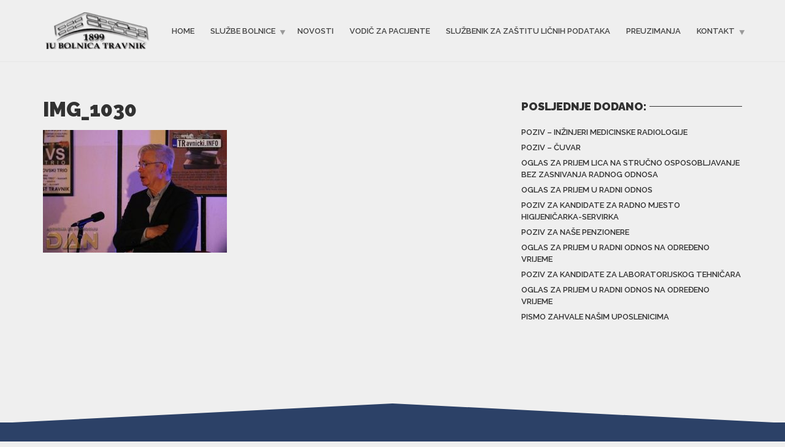

--- FILE ---
content_type: text/html; charset=UTF-8
request_url: https://www.bolnicatravnik.ba/foto-dr-mirsad-granov-od-sinoc-zvanicno-neizljecivi-travnicanin/img_1030/
body_size: 45152
content:
<!doctype html>
<html class="no-js" lang="en-US">
<head>
<meta charset="UTF-8">

<!-- META SETTINGS  -->
<meta name="apple-mobile-web-app-capable" content="yes">
<meta name="viewport" content="width=device-width, initial-scale=1.0, maximum-scale=1.0, user-scalable=no">
<meta name="HandheldFriendly" content="true">
<meta name="apple-touch-fullscreen" content="yes">
<meta name='robots' content='index, follow, max-image-preview:large, max-snippet:-1, max-video-preview:-1' />

	<!-- This site is optimized with the Yoast SEO plugin v26.7 - https://yoast.com/wordpress/plugins/seo/ -->
	<title>IMG_1030 - JU Bolnica Travnik</title>
	<link rel="canonical" href="https://www.bolnicatravnik.ba/foto-dr-mirsad-granov-od-sinoc-zvanicno-neizljecivi-travnicanin/img_1030/" />
	<meta property="og:locale" content="en_US" />
	<meta property="og:type" content="article" />
	<meta property="og:title" content="IMG_1030 - JU Bolnica Travnik" />
	<meta property="og:url" content="https://www.bolnicatravnik.ba/foto-dr-mirsad-granov-od-sinoc-zvanicno-neizljecivi-travnicanin/img_1030/" />
	<meta property="og:site_name" content="JU Bolnica Travnik" />
	<meta property="og:image" content="https://www.bolnicatravnik.ba/foto-dr-mirsad-granov-od-sinoc-zvanicno-neizljecivi-travnicanin/img_1030" />
	<meta property="og:image:width" content="800" />
	<meta property="og:image:height" content="533" />
	<meta property="og:image:type" content="image/jpeg" />
	<meta name="twitter:card" content="summary_large_image" />
	<script type="application/ld+json" class="yoast-schema-graph">{"@context":"https://schema.org","@graph":[{"@type":"WebPage","@id":"https://www.bolnicatravnik.ba/foto-dr-mirsad-granov-od-sinoc-zvanicno-neizljecivi-travnicanin/img_1030/","url":"https://www.bolnicatravnik.ba/foto-dr-mirsad-granov-od-sinoc-zvanicno-neizljecivi-travnicanin/img_1030/","name":"IMG_1030 - JU Bolnica Travnik","isPartOf":{"@id":"https://www.bolnicatravnik.ba/#website"},"primaryImageOfPage":{"@id":"https://www.bolnicatravnik.ba/foto-dr-mirsad-granov-od-sinoc-zvanicno-neizljecivi-travnicanin/img_1030/#primaryimage"},"image":{"@id":"https://www.bolnicatravnik.ba/foto-dr-mirsad-granov-od-sinoc-zvanicno-neizljecivi-travnicanin/img_1030/#primaryimage"},"thumbnailUrl":"https://www.bolnicatravnik.ba/wp-content/uploads/2017/06/IMG_1030.jpg","datePublished":"2017-06-26T22:34:22+00:00","breadcrumb":{"@id":"https://www.bolnicatravnik.ba/foto-dr-mirsad-granov-od-sinoc-zvanicno-neizljecivi-travnicanin/img_1030/#breadcrumb"},"inLanguage":"en-US","potentialAction":[{"@type":"ReadAction","target":["https://www.bolnicatravnik.ba/foto-dr-mirsad-granov-od-sinoc-zvanicno-neizljecivi-travnicanin/img_1030/"]}]},{"@type":"ImageObject","inLanguage":"en-US","@id":"https://www.bolnicatravnik.ba/foto-dr-mirsad-granov-od-sinoc-zvanicno-neizljecivi-travnicanin/img_1030/#primaryimage","url":"https://www.bolnicatravnik.ba/wp-content/uploads/2017/06/IMG_1030.jpg","contentUrl":"https://www.bolnicatravnik.ba/wp-content/uploads/2017/06/IMG_1030.jpg","width":800,"height":533},{"@type":"BreadcrumbList","@id":"https://www.bolnicatravnik.ba/foto-dr-mirsad-granov-od-sinoc-zvanicno-neizljecivi-travnicanin/img_1030/#breadcrumb","itemListElement":[{"@type":"ListItem","position":1,"name":"Home","item":"https://www.bolnicatravnik.ba/"},{"@type":"ListItem","position":2,"name":"FOTO: dr. Mirsad Granov od sinoć i zvanično &#8220;Neizlječivi Travničanin&#8221;","item":"https://www.bolnicatravnik.ba/foto-dr-mirsad-granov-od-sinoc-zvanicno-neizljecivi-travnicanin/"},{"@type":"ListItem","position":3,"name":"IMG_1030"}]},{"@type":"WebSite","@id":"https://www.bolnicatravnik.ba/#website","url":"https://www.bolnicatravnik.ba/","name":"JU Bolnica Travnik","description":"Javna ustanova Bolnica Travnik","potentialAction":[{"@type":"SearchAction","target":{"@type":"EntryPoint","urlTemplate":"https://www.bolnicatravnik.ba/?s={search_term_string}"},"query-input":{"@type":"PropertyValueSpecification","valueRequired":true,"valueName":"search_term_string"}}],"inLanguage":"en-US"}]}</script>
	<!-- / Yoast SEO plugin. -->


<link rel='dns-prefetch' href='//fonts.googleapis.com' />
<link rel="alternate" type="application/rss+xml" title="JU Bolnica Travnik &raquo; Feed" href="https://www.bolnicatravnik.ba/feed/" />
<link rel="alternate" type="application/rss+xml" title="JU Bolnica Travnik &raquo; Comments Feed" href="https://www.bolnicatravnik.ba/comments/feed/" />
<link rel="alternate" title="oEmbed (JSON)" type="application/json+oembed" href="https://www.bolnicatravnik.ba/wp-json/oembed/1.0/embed?url=https%3A%2F%2Fwww.bolnicatravnik.ba%2Ffoto-dr-mirsad-granov-od-sinoc-zvanicno-neizljecivi-travnicanin%2Fimg_1030%2F" />
<link rel="alternate" title="oEmbed (XML)" type="text/xml+oembed" href="https://www.bolnicatravnik.ba/wp-json/oembed/1.0/embed?url=https%3A%2F%2Fwww.bolnicatravnik.ba%2Ffoto-dr-mirsad-granov-od-sinoc-zvanicno-neizljecivi-travnicanin%2Fimg_1030%2F&#038;format=xml" />
<style id='wp-img-auto-sizes-contain-inline-css' type='text/css'>
img:is([sizes=auto i],[sizes^="auto," i]){contain-intrinsic-size:3000px 1500px}
/*# sourceURL=wp-img-auto-sizes-contain-inline-css */
</style>
<link rel='stylesheet' id='hugeit-lightbox-css-css' href='https://www.bolnicatravnik.ba/wp-content/plugins/lightbox/css/frontend/lightbox.css?ver=6.9' type='text/css' media='all' />
<link rel='stylesheet' id='dashicons-css' href='https://www.bolnicatravnik.ba/wp-includes/css/dashicons.min.css?ver=6.9' type='text/css' media='all' />
<link rel='stylesheet' id='post-views-counter-frontend-css' href='https://www.bolnicatravnik.ba/wp-content/plugins/post-views-counter/css/frontend.css?ver=1.7.0' type='text/css' media='all' />
<style id='wp-emoji-styles-inline-css' type='text/css'>

	img.wp-smiley, img.emoji {
		display: inline !important;
		border: none !important;
		box-shadow: none !important;
		height: 1em !important;
		width: 1em !important;
		margin: 0 0.07em !important;
		vertical-align: -0.1em !important;
		background: none !important;
		padding: 0 !important;
	}
/*# sourceURL=wp-emoji-styles-inline-css */
</style>
<link rel='stylesheet' id='wp-block-library-css' href='https://www.bolnicatravnik.ba/wp-includes/css/dist/block-library/style.min.css?ver=6.9' type='text/css' media='all' />
<style id='global-styles-inline-css' type='text/css'>
:root{--wp--preset--aspect-ratio--square: 1;--wp--preset--aspect-ratio--4-3: 4/3;--wp--preset--aspect-ratio--3-4: 3/4;--wp--preset--aspect-ratio--3-2: 3/2;--wp--preset--aspect-ratio--2-3: 2/3;--wp--preset--aspect-ratio--16-9: 16/9;--wp--preset--aspect-ratio--9-16: 9/16;--wp--preset--color--black: #000000;--wp--preset--color--cyan-bluish-gray: #abb8c3;--wp--preset--color--white: #ffffff;--wp--preset--color--pale-pink: #f78da7;--wp--preset--color--vivid-red: #cf2e2e;--wp--preset--color--luminous-vivid-orange: #ff6900;--wp--preset--color--luminous-vivid-amber: #fcb900;--wp--preset--color--light-green-cyan: #7bdcb5;--wp--preset--color--vivid-green-cyan: #00d084;--wp--preset--color--pale-cyan-blue: #8ed1fc;--wp--preset--color--vivid-cyan-blue: #0693e3;--wp--preset--color--vivid-purple: #9b51e0;--wp--preset--gradient--vivid-cyan-blue-to-vivid-purple: linear-gradient(135deg,rgb(6,147,227) 0%,rgb(155,81,224) 100%);--wp--preset--gradient--light-green-cyan-to-vivid-green-cyan: linear-gradient(135deg,rgb(122,220,180) 0%,rgb(0,208,130) 100%);--wp--preset--gradient--luminous-vivid-amber-to-luminous-vivid-orange: linear-gradient(135deg,rgb(252,185,0) 0%,rgb(255,105,0) 100%);--wp--preset--gradient--luminous-vivid-orange-to-vivid-red: linear-gradient(135deg,rgb(255,105,0) 0%,rgb(207,46,46) 100%);--wp--preset--gradient--very-light-gray-to-cyan-bluish-gray: linear-gradient(135deg,rgb(238,238,238) 0%,rgb(169,184,195) 100%);--wp--preset--gradient--cool-to-warm-spectrum: linear-gradient(135deg,rgb(74,234,220) 0%,rgb(151,120,209) 20%,rgb(207,42,186) 40%,rgb(238,44,130) 60%,rgb(251,105,98) 80%,rgb(254,248,76) 100%);--wp--preset--gradient--blush-light-purple: linear-gradient(135deg,rgb(255,206,236) 0%,rgb(152,150,240) 100%);--wp--preset--gradient--blush-bordeaux: linear-gradient(135deg,rgb(254,205,165) 0%,rgb(254,45,45) 50%,rgb(107,0,62) 100%);--wp--preset--gradient--luminous-dusk: linear-gradient(135deg,rgb(255,203,112) 0%,rgb(199,81,192) 50%,rgb(65,88,208) 100%);--wp--preset--gradient--pale-ocean: linear-gradient(135deg,rgb(255,245,203) 0%,rgb(182,227,212) 50%,rgb(51,167,181) 100%);--wp--preset--gradient--electric-grass: linear-gradient(135deg,rgb(202,248,128) 0%,rgb(113,206,126) 100%);--wp--preset--gradient--midnight: linear-gradient(135deg,rgb(2,3,129) 0%,rgb(40,116,252) 100%);--wp--preset--font-size--small: 13px;--wp--preset--font-size--medium: 20px;--wp--preset--font-size--large: 36px;--wp--preset--font-size--x-large: 42px;--wp--preset--spacing--20: 0.44rem;--wp--preset--spacing--30: 0.67rem;--wp--preset--spacing--40: 1rem;--wp--preset--spacing--50: 1.5rem;--wp--preset--spacing--60: 2.25rem;--wp--preset--spacing--70: 3.38rem;--wp--preset--spacing--80: 5.06rem;--wp--preset--shadow--natural: 6px 6px 9px rgba(0, 0, 0, 0.2);--wp--preset--shadow--deep: 12px 12px 50px rgba(0, 0, 0, 0.4);--wp--preset--shadow--sharp: 6px 6px 0px rgba(0, 0, 0, 0.2);--wp--preset--shadow--outlined: 6px 6px 0px -3px rgb(255, 255, 255), 6px 6px rgb(0, 0, 0);--wp--preset--shadow--crisp: 6px 6px 0px rgb(0, 0, 0);}:where(.is-layout-flex){gap: 0.5em;}:where(.is-layout-grid){gap: 0.5em;}body .is-layout-flex{display: flex;}.is-layout-flex{flex-wrap: wrap;align-items: center;}.is-layout-flex > :is(*, div){margin: 0;}body .is-layout-grid{display: grid;}.is-layout-grid > :is(*, div){margin: 0;}:where(.wp-block-columns.is-layout-flex){gap: 2em;}:where(.wp-block-columns.is-layout-grid){gap: 2em;}:where(.wp-block-post-template.is-layout-flex){gap: 1.25em;}:where(.wp-block-post-template.is-layout-grid){gap: 1.25em;}.has-black-color{color: var(--wp--preset--color--black) !important;}.has-cyan-bluish-gray-color{color: var(--wp--preset--color--cyan-bluish-gray) !important;}.has-white-color{color: var(--wp--preset--color--white) !important;}.has-pale-pink-color{color: var(--wp--preset--color--pale-pink) !important;}.has-vivid-red-color{color: var(--wp--preset--color--vivid-red) !important;}.has-luminous-vivid-orange-color{color: var(--wp--preset--color--luminous-vivid-orange) !important;}.has-luminous-vivid-amber-color{color: var(--wp--preset--color--luminous-vivid-amber) !important;}.has-light-green-cyan-color{color: var(--wp--preset--color--light-green-cyan) !important;}.has-vivid-green-cyan-color{color: var(--wp--preset--color--vivid-green-cyan) !important;}.has-pale-cyan-blue-color{color: var(--wp--preset--color--pale-cyan-blue) !important;}.has-vivid-cyan-blue-color{color: var(--wp--preset--color--vivid-cyan-blue) !important;}.has-vivid-purple-color{color: var(--wp--preset--color--vivid-purple) !important;}.has-black-background-color{background-color: var(--wp--preset--color--black) !important;}.has-cyan-bluish-gray-background-color{background-color: var(--wp--preset--color--cyan-bluish-gray) !important;}.has-white-background-color{background-color: var(--wp--preset--color--white) !important;}.has-pale-pink-background-color{background-color: var(--wp--preset--color--pale-pink) !important;}.has-vivid-red-background-color{background-color: var(--wp--preset--color--vivid-red) !important;}.has-luminous-vivid-orange-background-color{background-color: var(--wp--preset--color--luminous-vivid-orange) !important;}.has-luminous-vivid-amber-background-color{background-color: var(--wp--preset--color--luminous-vivid-amber) !important;}.has-light-green-cyan-background-color{background-color: var(--wp--preset--color--light-green-cyan) !important;}.has-vivid-green-cyan-background-color{background-color: var(--wp--preset--color--vivid-green-cyan) !important;}.has-pale-cyan-blue-background-color{background-color: var(--wp--preset--color--pale-cyan-blue) !important;}.has-vivid-cyan-blue-background-color{background-color: var(--wp--preset--color--vivid-cyan-blue) !important;}.has-vivid-purple-background-color{background-color: var(--wp--preset--color--vivid-purple) !important;}.has-black-border-color{border-color: var(--wp--preset--color--black) !important;}.has-cyan-bluish-gray-border-color{border-color: var(--wp--preset--color--cyan-bluish-gray) !important;}.has-white-border-color{border-color: var(--wp--preset--color--white) !important;}.has-pale-pink-border-color{border-color: var(--wp--preset--color--pale-pink) !important;}.has-vivid-red-border-color{border-color: var(--wp--preset--color--vivid-red) !important;}.has-luminous-vivid-orange-border-color{border-color: var(--wp--preset--color--luminous-vivid-orange) !important;}.has-luminous-vivid-amber-border-color{border-color: var(--wp--preset--color--luminous-vivid-amber) !important;}.has-light-green-cyan-border-color{border-color: var(--wp--preset--color--light-green-cyan) !important;}.has-vivid-green-cyan-border-color{border-color: var(--wp--preset--color--vivid-green-cyan) !important;}.has-pale-cyan-blue-border-color{border-color: var(--wp--preset--color--pale-cyan-blue) !important;}.has-vivid-cyan-blue-border-color{border-color: var(--wp--preset--color--vivid-cyan-blue) !important;}.has-vivid-purple-border-color{border-color: var(--wp--preset--color--vivid-purple) !important;}.has-vivid-cyan-blue-to-vivid-purple-gradient-background{background: var(--wp--preset--gradient--vivid-cyan-blue-to-vivid-purple) !important;}.has-light-green-cyan-to-vivid-green-cyan-gradient-background{background: var(--wp--preset--gradient--light-green-cyan-to-vivid-green-cyan) !important;}.has-luminous-vivid-amber-to-luminous-vivid-orange-gradient-background{background: var(--wp--preset--gradient--luminous-vivid-amber-to-luminous-vivid-orange) !important;}.has-luminous-vivid-orange-to-vivid-red-gradient-background{background: var(--wp--preset--gradient--luminous-vivid-orange-to-vivid-red) !important;}.has-very-light-gray-to-cyan-bluish-gray-gradient-background{background: var(--wp--preset--gradient--very-light-gray-to-cyan-bluish-gray) !important;}.has-cool-to-warm-spectrum-gradient-background{background: var(--wp--preset--gradient--cool-to-warm-spectrum) !important;}.has-blush-light-purple-gradient-background{background: var(--wp--preset--gradient--blush-light-purple) !important;}.has-blush-bordeaux-gradient-background{background: var(--wp--preset--gradient--blush-bordeaux) !important;}.has-luminous-dusk-gradient-background{background: var(--wp--preset--gradient--luminous-dusk) !important;}.has-pale-ocean-gradient-background{background: var(--wp--preset--gradient--pale-ocean) !important;}.has-electric-grass-gradient-background{background: var(--wp--preset--gradient--electric-grass) !important;}.has-midnight-gradient-background{background: var(--wp--preset--gradient--midnight) !important;}.has-small-font-size{font-size: var(--wp--preset--font-size--small) !important;}.has-medium-font-size{font-size: var(--wp--preset--font-size--medium) !important;}.has-large-font-size{font-size: var(--wp--preset--font-size--large) !important;}.has-x-large-font-size{font-size: var(--wp--preset--font-size--x-large) !important;}
/*# sourceURL=global-styles-inline-css */
</style>

<style id='classic-theme-styles-inline-css' type='text/css'>
/*! This file is auto-generated */
.wp-block-button__link{color:#fff;background-color:#32373c;border-radius:9999px;box-shadow:none;text-decoration:none;padding:calc(.667em + 2px) calc(1.333em + 2px);font-size:1.125em}.wp-block-file__button{background:#32373c;color:#fff;text-decoration:none}
/*# sourceURL=/wp-includes/css/classic-themes.min.css */
</style>
<link rel='stylesheet' id='contact-form-7-css' href='https://www.bolnicatravnik.ba/wp-content/plugins/contact-form-7/includes/css/styles.css?ver=6.1.4' type='text/css' media='all' />
<link rel='stylesheet' id='wpdm-fonticon-css' href='https://www.bolnicatravnik.ba/wp-content/plugins/download-manager/assets/wpdm-iconfont/css/wpdm-icons.css?ver=6.9' type='text/css' media='all' />
<link rel='stylesheet' id='wpdm-front-css' href='https://www.bolnicatravnik.ba/wp-content/plugins/download-manager/assets/css/front.min.css?ver=3.3.46' type='text/css' media='all' />
<link rel='stylesheet' id='wpdm-front-dark-css' href='https://www.bolnicatravnik.ba/wp-content/plugins/download-manager/assets/css/front-dark.min.css?ver=3.3.46' type='text/css' media='all' />
<link rel='stylesheet' id='plethora-icons-css' href='https://www.bolnicatravnik.ba/wp-content/uploads/plethora/plethora_icons.css?uniqeid=5e8afba10ab4a&#038;ver=6.9' type='text/css' media='all' />
<link rel='stylesheet' id='animate-css' href='https://www.bolnicatravnik.ba/wp-content/themes/healthflex/includes/core/assets/css/libs/animate/animate.min.css?ver=6.9' type='text/css' media='all' />
<link rel='stylesheet' id='plethora-custom-bootstrap-css' href='https://www.bolnicatravnik.ba/wp-content/themes/healthflex/assets/css/theme_custom_bootstrap.css?ver=6.9' type='text/css' media='all' />
<link rel='stylesheet' id='plethora-dynamic-style-css' href='https://www.bolnicatravnik.ba/wp-content/uploads/wp-less/healthflex/assets/less/style-ec5a14d69d.css' type='text/css' media='all' />
<link rel='stylesheet' id='plethora-style-css' href='https://www.bolnicatravnik.ba/wp-content/themes/healthflex-child/style.css?ver=6.9' type='text/css' media='all' />
<link rel='stylesheet' id='redux-google-fonts-plethora_options-css' href='https://fonts.googleapis.com/css?family=Lato%3A100%2C300%2C400%2C700%2C900%2C100italic%2C300italic%2C400italic%2C700italic%2C900italic%7CRaleway%3A100%2C200%2C300%2C400%2C500%2C600%2C700%2C800%2C900&#038;subset=latin&#038;ver=6.9' type='text/css' media='all' />
<script type="text/javascript" src="https://www.bolnicatravnik.ba/wp-includes/js/jquery/jquery.min.js?ver=3.7.1" id="jquery-core-js"></script>
<script type="text/javascript" src="https://www.bolnicatravnik.ba/wp-includes/js/jquery/jquery-migrate.min.js?ver=3.4.1" id="jquery-migrate-js"></script>
<script type="text/javascript" src="https://www.bolnicatravnik.ba/wp-content/plugins/lightbox/js/frontend/froogaloop2.min.js?ver=6.9" id="hugeit-froogaloop-js-js"></script>
<script type="text/javascript" src="https://www.bolnicatravnik.ba/wp-content/plugins/download-manager/assets/js/wpdm.min.js?ver=6.9" id="wpdm-frontend-js-js"></script>
<script type="text/javascript" id="wpdm-frontjs-js-extra">
/* <![CDATA[ */
var wpdm_url = {"home":"https://www.bolnicatravnik.ba/","site":"https://www.bolnicatravnik.ba/","ajax":"https://www.bolnicatravnik.ba/wp-admin/admin-ajax.php"};
var wpdm_js = {"spinner":"\u003Ci class=\"wpdm-icon wpdm-sun wpdm-spin\"\u003E\u003C/i\u003E","client_id":"3f3e101a5dc4b2b7048a60b45111ab04"};
var wpdm_strings = {"pass_var":"Password Verified!","pass_var_q":"Please click following button to start download.","start_dl":"Start Download"};
//# sourceURL=wpdm-frontjs-js-extra
/* ]]> */
</script>
<script type="text/javascript" src="https://www.bolnicatravnik.ba/wp-content/plugins/download-manager/assets/js/front.min.js?ver=3.3.46" id="wpdm-frontjs-js"></script>
<script type="text/javascript" src="https://www.bolnicatravnik.ba/wp-content/themes/healthflex/includes/core/assets/js/libs/modernizr/modernizr.custom.48287.js?ver=6.9" id="plethora-modernizr-js"></script>
<link rel="https://api.w.org/" href="https://www.bolnicatravnik.ba/wp-json/" /><link rel="alternate" title="JSON" type="application/json" href="https://www.bolnicatravnik.ba/wp-json/wp/v2/media/2275" /><link rel="EditURI" type="application/rsd+xml" title="RSD" href="https://www.bolnicatravnik.ba/xmlrpc.php?rsd" />
<meta name="generator" content="WordPress 6.9" />
<link rel='shortlink' href='https://www.bolnicatravnik.ba/?p=2275' />
<meta name="generator" content="Powered by Visual Composer - drag and drop page builder for WordPress."/>
<!--[if lte IE 9]><link rel="stylesheet" type="text/css" href="https://www.bolnicatravnik.ba/wp-content/plugins/js_composer/assets/css/vc_lte_ie9.min.css" media="screen"><![endif]--><!--[if IE  8]><link rel="stylesheet" type="text/css" href="https://www.bolnicatravnik.ba/wp-content/plugins/js_composer/assets/css/vc-ie8.min.css" media="screen"><![endif]--><link rel="icon" href="https://www.bolnicatravnik.ba/wp-content/uploads/2016/10/logo-150x60.png" sizes="32x32" />
<link rel="icon" href="https://www.bolnicatravnik.ba/wp-content/uploads/2016/10/logo.png" sizes="192x192" />
<link rel="apple-touch-icon" href="https://www.bolnicatravnik.ba/wp-content/uploads/2016/10/logo.png" />
<meta name="msapplication-TileImage" content="https://www.bolnicatravnik.ba/wp-content/uploads/2016/10/logo.png" />
<noscript><style type="text/css"> .wpb_animate_when_almost_visible { opacity: 1; }</style></noscript><meta name="generator" content="WordPress Download Manager 3.3.46" />
                <style>
        /* WPDM Link Template Styles */        </style>
                <style>

            :root {
                --color-primary: #4a8eff;
                --color-primary-rgb: 74, 142, 255;
                --color-primary-hover: #5998ff;
                --color-primary-active: #3281ff;
                --clr-sec: #6c757d;
                --clr-sec-rgb: 108, 117, 125;
                --clr-sec-hover: #6c757d;
                --clr-sec-active: #6c757d;
                --color-secondary: #6c757d;
                --color-secondary-rgb: 108, 117, 125;
                --color-secondary-hover: #6c757d;
                --color-secondary-active: #6c757d;
                --color-success: #018e11;
                --color-success-rgb: 1, 142, 17;
                --color-success-hover: #0aad01;
                --color-success-active: #0c8c01;
                --color-info: #2CA8FF;
                --color-info-rgb: 44, 168, 255;
                --color-info-hover: #2CA8FF;
                --color-info-active: #2CA8FF;
                --color-warning: #FFB236;
                --color-warning-rgb: 255, 178, 54;
                --color-warning-hover: #FFB236;
                --color-warning-active: #FFB236;
                --color-danger: #ff5062;
                --color-danger-rgb: 255, 80, 98;
                --color-danger-hover: #ff5062;
                --color-danger-active: #ff5062;
                --color-green: #30b570;
                --color-blue: #0073ff;
                --color-purple: #8557D3;
                --color-red: #ff5062;
                --color-muted: rgba(69, 89, 122, 0.6);
                --wpdm-font: "Sen", -apple-system, BlinkMacSystemFont, "Segoe UI", Roboto, Helvetica, Arial, sans-serif, "Apple Color Emoji", "Segoe UI Emoji", "Segoe UI Symbol";
            }

            .wpdm-download-link.btn.btn-primary {
                border-radius: 4px;
            }


        </style>
        </head>
<body class="attachment wp-singular attachment-template-default single single-attachment postid-2275 attachmentid-2275 attachment-jpeg wp-theme-healthflex wp-child-theme-healthflex-child wpb-js-composer js-comp-ver-4.12.1 vc_responsive sticky_header ">
	
<!--    ========================= OVERFLOW WRAPPER START ========================  -->
<div class="overflow_wrapper">
		<div class="header ">  <div class="mainbar  color">
    <div class="container">
               <div class="logo">
            <a href="https://www.bolnicatravnik.ba" class="brand">
                          <img src="https://www.bolnicatravnik.ba/wp-content/uploads/2016/10/bolnica_logo.png" alt="HealthFlex">
                        </a>
                      </div>                   <div class="menu_container"><span class="close_menu">&times;</span>
                <ul id="menu-primary-menu" class="main_menu hover_menu"><li id="menu-item-1835" class="menu-item menu-item-type-post_type menu-item-object-page menu-item-home menu-item-1835"><a title="Home" href="https://www.bolnicatravnik.ba/">Home</a></li>
<li id="menu-item-2382" class="menu-item menu-item-type-custom menu-item-object-custom menu-item-has-children menu-item-2382 lihasdropdown"><a title="Službe bolnice" href="#">Službe bolnice </a>
<ul role="menu" class=" menu-dropdown">
	<li id="menu-item-2695" class="menu-item menu-item-type-post_type menu-item-object-post menu-item-2695"><a title="Uprava" href="https://www.bolnicatravnik.ba/direkcija-ju-bolnica-travnik/">Uprava</a></li>
	<li id="menu-item-3075" class="menu-item menu-item-type-custom menu-item-object-custom menu-item-3075"><a title="Hirurško-traumatološka služba:" href="http://www.bolnicatravnik.ba/hirurska-sluzba/">Hirurško-traumatološka služba:</a></li>
	<li id="menu-item-3077" class="menu-item menu-item-type-custom menu-item-object-custom menu-item-3077"><a title="Služba anestezije i intenzivne" href="http://www.bolnicatravnik.ba/anestezioloska-sluzba/">Služba anestezije i intenzivne</a></li>
	<li id="menu-item-3078" class="menu-item menu-item-type-custom menu-item-object-custom menu-item-3078"><a title="Ginekološko porođajna služba" href="http://www.bolnicatravnik.ba/ginekolosko-porodajna-sluzba/">Ginekološko porođajna služba</a></li>
	<li id="menu-item-3079" class="menu-item menu-item-type-custom menu-item-object-custom menu-item-3079"><a title="Interna služba" href="http://www.bolnicatravnik.ba/internisticka-sluzba/">Interna služba</a></li>
	<li id="menu-item-3080" class="menu-item menu-item-type-custom menu-item-object-custom menu-item-3080"><a title="Služba za neurologiju i psihijatriju" href="http://www.bolnicatravnik.ba/sluzba-neurologije-psihijatrije/">Služba za neurologiju i psihijatriju</a></li>
	<li id="menu-item-3081" class="menu-item menu-item-type-custom menu-item-object-custom menu-item-3081"><a title="Služba za zaštitu zdravlja djece i omladine" href="http://www.bolnicatravnik.ba/pedijatrijska-sluzba/">Služba za zaštitu zdravlja djece i omladine</a></li>
	<li id="menu-item-3082" class="menu-item menu-item-type-custom menu-item-object-custom menu-item-3082"><a title="Služba za radiološku dijagnostiku, ultrazvuk i CT" href="http://www.bolnicatravnik.ba/sluzba-za-radiolosku-dijagnostiku-ultrazvuk/">Služba za radiološku dijagnostiku, ultrazvuk i CT</a></li>
	<li id="menu-item-3083" class="menu-item menu-item-type-custom menu-item-object-custom menu-item-3083"><a title="Biohemijsko-hematološka služba" href="http://www.bolnicatravnik.ba/biohemijskohematoloska-sluzba/">Biohemijsko-hematološka služba</a></li>
	<li id="menu-item-3084" class="menu-item menu-item-type-custom menu-item-object-custom menu-item-3084"><a title="Mikrobiološka služba" href="http://www.bolnicatravnik.ba/sluzba-za-mikrobiologiju/">Mikrobiološka služba</a></li>
	<li id="menu-item-3085" class="menu-item menu-item-type-custom menu-item-object-custom menu-item-3085"><a title="Služba za patologiju i cito dijagnostiku" href="http://www.bolnicatravnik.ba/sluzba-za-patologiju-i-cito-dijagnostiku/">Služba za patologiju i cito dijagnostiku</a></li>
	<li id="menu-item-3086" class="menu-item menu-item-type-custom menu-item-object-custom menu-item-3086"><a title="Služba za transfuziju krvi" href="http://www.bolnicatravnik.ba/transfuzioloska-sluzba/">Služba za transfuziju krvi</a></li>
	<li id="menu-item-3087" class="menu-item menu-item-type-custom menu-item-object-custom menu-item-3087"><a title="Služba za snabdijevanje lijekovima" href="http://www.bolnicatravnik.ba/bolnicka-apoteka/">Služba za snabdijevanje lijekovima</a></li>
	<li id="menu-item-3088" class="menu-item menu-item-type-custom menu-item-object-custom menu-item-3088"><a title="Tehnička služba" href="http://www.bolnicatravnik.ba/tehnicka-sluzba/">Tehnička služba</a></li>
</ul>
</li>
<li id="menu-item-2901" class="menu-item menu-item-type-post_type menu-item-object-page menu-item-2901"><a title="Novosti" href="https://www.bolnicatravnik.ba/novosti/">Novosti</a></li>
<li id="menu-item-2127" class="menu-item menu-item-type-post_type menu-item-object-page menu-item-2127"><a title="Vodič za pacijente" href="https://www.bolnicatravnik.ba/vodic/">Vodič za pacijente</a></li>
<li id="menu-item-4172" class="menu-item menu-item-type-post_type menu-item-object-post menu-item-4172"><a title="Službenik za zaštitu ličnih podataka" href="https://www.bolnicatravnik.ba/sluzbenik-za-zastitu-licnih-podataka/">Službenik za zaštitu ličnih podataka</a></li>
<li id="menu-item-3648" class="menu-item menu-item-type-custom menu-item-object-custom menu-item-3648"><a title="Preuzimanja" href="http://www.bolnicatravnik.ba/tenderi/">Preuzimanja</a></li>
<li id="menu-item-2360" class="menu-item menu-item-type-post_type menu-item-object-page menu-item-has-children menu-item-2360 lihasdropdown"><a title="Kontakt" href="https://www.bolnicatravnik.ba/contact/">Kontakt </a>
<ul role="menu" class=" menu-dropdown">
	<li id="menu-item-2349" class="menu-item menu-item-type-post_type menu-item-object-post menu-item-2349"><a title="Imenik bolnice" href="https://www.bolnicatravnik.ba/imenik-bolnice/">Imenik bolnice</a></li>
</ul>
</li>
</ul>        </div>

        <label class="mobile_collapser">MENU</label> <!-- Mobile menu title -->
    </div>
  </div>

		</div>

	      <div class="brand-colors"> </div>
    
<!--    ========================= MAIN WRAPPER START ========================  -->
<div class="main" >
<!--    >> START ========================= CONTENT AREA ========================  -->
<section class="sidebar_on padding_top_half" ><div class="container"><div class="row">
<!--   START >> ========================= MAIN COLUMN ========================  -->
<div class="col-sm-8 col-md-8 main_col "><article id="post-2275" class="post attachment post-2275 type-attachment status-inherit hentry"><h1 class="post_title">IMG_1030</h1><div class="post_figure_and_info"><div class="post_sub"></div></div><p class="attachment"><a title="IMG_1030" href='https://www.bolnicatravnik.ba/wp-content/uploads/2017/06/IMG_1030.jpg'><img fetchpriority="high" decoding="async" width="300" height="200" src="https://www.bolnicatravnik.ba/wp-content/uploads/2017/06/IMG_1030-300x200.jpg" class="attachment-medium size-medium" alt="" srcset="https://www.bolnicatravnik.ba/wp-content/uploads/2017/06/IMG_1030-300x200.jpg 300w, https://www.bolnicatravnik.ba/wp-content/uploads/2017/06/IMG_1030-768x512.jpg 768w, https://www.bolnicatravnik.ba/wp-content/uploads/2017/06/IMG_1030.jpg 800w" sizes="(max-width: 300px) 100vw, 300px" /></a></p>
</article>      
      <div id="new_comment">
              <div class="new_comment">
                    </div>
            </div>

    </div>
<!--    << END ========================= MAIN COLUMN ========================  -->
<div id="sidebar" class="col-sm-4 col-md-4">
		<aside id="recent-posts-2" class="widget widget_recent_entries">
		<h4>Posljednje dodano:</h4>
		<ul>
											<li>
					<a href="https://www.bolnicatravnik.ba/poziv-inzinjeri-medicinske-radiologije/">Poziv &#8211; inžinjeri medicinske radiologije</a>
									</li>
											<li>
					<a href="https://www.bolnicatravnik.ba/poziv-cuvar/">Poziv &#8211; čuvar</a>
									</li>
											<li>
					<a href="https://www.bolnicatravnik.ba/oglas-za-prijem-lica-na-strucno-osposobljavanje-bez-zasnivanja-radnog-odnosa-5/">Oglas za prijem lica na stručno osposobljavanje bez zasnivanja radnog odnosa</a>
									</li>
											<li>
					<a href="https://www.bolnicatravnik.ba/oglas-za-prijem-u-radni-odnos-15/">Oglas za prijem u radni odnos</a>
									</li>
											<li>
					<a href="https://www.bolnicatravnik.ba/poziv-za-kandidate-za-radno-mjesto-higijenicarka-servirka-3/">Poziv za kandidate za radno mjesto higijeničarka-servirka</a>
									</li>
											<li>
					<a href="https://www.bolnicatravnik.ba/poziv-za-nase-penzionere-2/">Poziv za naše penzionere</a>
									</li>
											<li>
					<a href="https://www.bolnicatravnik.ba/oglas-za-prijem-u-radni-odnos-na-odredeno-vrijeme-15/">Oglas za prijem u radni odnos na određeno vrijeme</a>
									</li>
											<li>
					<a href="https://www.bolnicatravnik.ba/poziv-za-kandidate-za-laboratorijskog-tehnicara/">Poziv za kandidate za laboratorijskog tehničara</a>
									</li>
											<li>
					<a href="https://www.bolnicatravnik.ba/oglas-za-prijem-u-radni-odnos-na-odredeno-vrijeme-14/">Oglas za prijem u radni odnos na određeno vrijeme</a>
									</li>
											<li>
					<a href="https://www.bolnicatravnik.ba/pismo-zahvale-nasim-uposlenicima/">Pismo zahvale našim uposlenicima</a>
									</li>
					</ul>

		</aside></div></div></div></section>
<!--    << END ========================= CONTENT AREA ========================  -->
</div>
<!--    END ========================= MAIN WRAPPER FINISH ========================  -->
		<footer class="sep_angled_positive_top separator_top ">
		 				<div class="container">
                  	<div class="row">
                	<div class="col-sm-12 col-md-6"></div>
<div class="col-sm-6 col-md-3"></div>
<div class="col-sm-6 col-md-3"></div>					</div>
				</div>		</footer>
		            <div class="copyright dark_section">
              <div class="dark_section transparent_film">
                 <div class="container">
                      <div class="row">
                           <div class="col-sm-6 col-md-6">
            					Copyright &copy;2017 Javna ustanova Bolnica Travnik Sva prava zadržana!                           </div>
                           <div class="col-sm-6 col-md-6 text-right">
            					Web by <a href="http://www.agencija.dan.ba" target="_blank">Agencija DAN</a>                           </div>
                      </div>
                 </div>
              </div>
            </div></div>
<!--    END ========================= OVERFLOW WRAPPER FINISH ========================  -->
<a href="javascript:" id="return-to-top"><i class="fa fa-chevron-up"></i></a><script type="speculationrules">
{"prefetch":[{"source":"document","where":{"and":[{"href_matches":"/*"},{"not":{"href_matches":["/wp-*.php","/wp-admin/*","/wp-content/uploads/*","/wp-content/*","/wp-content/plugins/*","/wp-content/themes/healthflex-child/*","/wp-content/themes/healthflex/*","/*\\?(.+)"]}},{"not":{"selector_matches":"a[rel~=\"nofollow\"]"}},{"not":{"selector_matches":".no-prefetch, .no-prefetch a"}}]},"eagerness":"conservative"}]}
</script>
            <script>
                const abmsg = "We noticed an ad blocker. Consider whitelisting us to support the site ❤️";
                const abmsgd = "download";
                const iswpdmpropage = 0;
                jQuery(function($){

                    
                });
            </script>
            <div id="fb-root"></div>
            <script type="text/javascript" src="https://www.bolnicatravnik.ba/wp-content/plugins/lightbox/js/frontend/mousewheel.min.js?ver=1.0" id="mousewheel-min-js-js"></script>
<script type="text/javascript" id="hugeit-lightbox-js-js-extra">
/* <![CDATA[ */
var hugeit_resp_lightbox_obj = {"hugeit_lightbox_lightboxView":"view1","hugeit_lightbox_speed_new":"600","hugeit_lightbox_overlayClose_new":"true","hugeit_lightbox_loop_new":"true","hugeit_lightbox_fullwidth_effect":"true","hugeit_lightbox_thumbs":"false","hugeit_lightbox_showTitle":"true","hugeit_lightbox_showDesc":"false","hugeit_lightbox_showBorder":"false","hugeit_lightbox_imageframe":"frame_0","hugeit_lightbox_fullscreen_effect":"false","hugeit_lightbox_rightclick_protection":"true","hugeit_lightbox_arrows_hover_effect":"0","lightbox_open_close_effect":"0","hugeit_lightbox_view_info":"false"};
var hugeit_gen_resp_lightbox_obj = {"hugeit_lightbox_slideAnimationType":"effect_1","hugeit_lightbox_overlayDuration":"150","hugeit_lightbox_escKey_new":"false","hugeit_lightbox_keyPress_new":"false","hugeit_lightbox_arrows":"true","hugeit_lightbox_mouseWheel":"false","hugeit_lightbox_download":"false","hugeit_lightbox_showCounter":"false","hugeit_lightbox_nextHtml":"","hugeit_lightbox_prevHtml":"","hugeit_lightbox_sequence_info":"image","hugeit_lightbox_sequenceInfo":"of","hugeit_lightbox_width_new":"100","hugeit_lightbox_height_new":"100","hugeit_lightbox_videoMaxWidth":"790","hugeit_lightbox_slideshow_new":"false","hugeit_lightbox_slideshow_auto_new":"false","hugeit_lightbox_slideshow_speed_new":"2500","hugeit_lightbox_slideshow_start_new":"","hugeit_lightbox_slideshow_stop_new":"","hugeit_lightbox_watermark":"false","hugeit_lightbox_socialSharing":"false","hugeit_lightbox_facebookButton":"false","hugeit_lightbox_twitterButton":"false","hugeit_lightbox_googleplusButton":"false","hugeit_lightbox_pinterestButton":"false","hugeit_lightbox_linkedinButton":"false","hugeit_lightbox_tumblrButton":"false","hugeit_lightbox_redditButton":"false","hugeit_lightbox_bufferButton":"false","hugeit_lightbox_diggButton":"false","hugeit_lightbox_vkButton":"false","hugeit_lightbox_yummlyButton":"false","hugeit_lightbox_watermark_text":"WaterMark","hugeit_lightbox_watermark_textColor":"ffffff","hugeit_lightbox_watermark_textFontSize":"30","hugeit_lightbox_watermark_containerBackground":"000000","hugeit_lightbox_watermark_containerOpacity":"90","hugeit_lightbox_watermark_containerWidth":"300","hugeit_lightbox_watermark_position_new":"9","hugeit_lightbox_watermark_opacity":"70","hugeit_lightbox_watermark_margin":"10","hugeit_lightbox_watermark_img_src_new":"https://www.bolnicatravnik.ba/wp-content/plugins/lightbox/images/No-image-found.jpg","hugeit_lightbox_watermark_container_bg_color":"rgba(0,0,0,0.9)"};
var hugeit_resp_lightbox_plugins_url = "https://www.bolnicatravnik.ba/wp-content/plugins/lightbox/images/image_frames/";
//# sourceURL=hugeit-lightbox-js-js-extra
/* ]]> */
</script>
<script type="text/javascript" src="https://www.bolnicatravnik.ba/wp-content/plugins/lightbox/js/frontend/lightbox.js?ver=1.0" id="hugeit-lightbox-js-js"></script>
<script type="text/javascript" id="hugeit-custom-js-js-extra">
/* <![CDATA[ */
var lightbox_type = "new_type";
var ajaxUrl = "https://www.bolnicatravnik.ba/wp-admin/admin-ajax.php";
//# sourceURL=hugeit-custom-js-js-extra
/* ]]> */
</script>
<script type="text/javascript" src="https://www.bolnicatravnik.ba/wp-content/plugins/lightbox/js/frontend/custom.js?ver=1.0" id="hugeit-custom-js-js"></script>
<script type="text/javascript" src="https://www.bolnicatravnik.ba/wp-includes/js/dist/hooks.min.js?ver=dd5603f07f9220ed27f1" id="wp-hooks-js"></script>
<script type="text/javascript" src="https://www.bolnicatravnik.ba/wp-includes/js/dist/i18n.min.js?ver=c26c3dc7bed366793375" id="wp-i18n-js"></script>
<script type="text/javascript" id="wp-i18n-js-after">
/* <![CDATA[ */
wp.i18n.setLocaleData( { 'text direction\u0004ltr': [ 'ltr' ] } );
//# sourceURL=wp-i18n-js-after
/* ]]> */
</script>
<script type="text/javascript" src="https://www.bolnicatravnik.ba/wp-content/plugins/contact-form-7/includes/swv/js/index.js?ver=6.1.4" id="swv-js"></script>
<script type="text/javascript" id="contact-form-7-js-before">
/* <![CDATA[ */
var wpcf7 = {
    "api": {
        "root": "https:\/\/www.bolnicatravnik.ba\/wp-json\/",
        "namespace": "contact-form-7\/v1"
    }
};
//# sourceURL=contact-form-7-js-before
/* ]]> */
</script>
<script type="text/javascript" src="https://www.bolnicatravnik.ba/wp-content/plugins/contact-form-7/includes/js/index.js?ver=6.1.4" id="contact-form-7-js"></script>
<script type="text/javascript" src="https://www.bolnicatravnik.ba/wp-includes/js/jquery/jquery.form.min.js?ver=4.3.0" id="jquery-form-js"></script>
<script type="text/javascript" src="https://www.bolnicatravnik.ba/wp-content/themes/healthflex/includes/core/assets/js/libs/totop/jquery.ui.totop.js?ver=6.9" id="plethora-totop-js"></script>
<script type="text/javascript" src="https://www.bolnicatravnik.ba/wp-content/themes/healthflex/assets/js/libs/bootstrap.min.js?ver=6.9" id="boostrap-js"></script>
<script type="text/javascript" src="https://www.bolnicatravnik.ba/wp-content/themes/healthflex/includes/core/assets/js/libs/easing/easing.min.js?ver=6.9" id="easing-js"></script>
<script type="text/javascript" src="https://www.bolnicatravnik.ba/wp-content/themes/healthflex/includes/core/assets/js/libs/wow/wow.min.js?ver=6.9" id="wow-animation-lib-js"></script>
<script type="text/javascript" src="https://www.bolnicatravnik.ba/wp-content/themes/healthflex/includes/core/assets/js/libs/conformity/dist/conformity.min.js?ver=6.9" id="conformity-js"></script>
<script type="text/javascript" src="https://www.bolnicatravnik.ba/wp-content/themes/healthflex/assets/js/libs/particlesjs/particles.min.js?ver=6.9" id="plethora-particles-js"></script>
<script type="text/javascript" src="https://www.bolnicatravnik.ba/wp-content/themes/healthflex/includes/core/assets/js/libs/parallax/parallax.min.js?ver=6.9" id="parallax-js"></script>
<script type="text/javascript" id="plethora-init-js-extra">
/* <![CDATA[ */
var themeConfig = {"GENERAL":{"debug":false,"onePagerScrollSpeed":300},"NEWSLETTERS":{"messages":{"successMessage":"SUCCESS","errorMessage":"ERROR","required":"This field is required.","remote":"Please fix this field.","url":"Please enter a valid URL.","date":"Please enter a valid date.","dateISO":"Please enter a valid date ( ISO ).","number":"Please enter a valid number.","digits":"Please enter only digits.","creditcard":"Please enter a valid credit card number.","equalTo":"Please enter the same value again.","name":"Please specify your name","email":{"required":"We need your email address to contact you","email":"Your email address must be in the format of name@domain.com"}}},"PARTICLES":{"enable":true,"color":"#bcbcbc","opacity":0.8000000000000000444089209850062616169452667236328125,"bgColor":"transparent","bgColorDark":"transparent","colorParallax":"#4D83C9","bgColorParallax":"transparent"}};
//# sourceURL=plethora-init-js-extra
/* ]]> */
</script>
<script type="text/javascript" src="https://www.bolnicatravnik.ba/wp-content/themes/healthflex/assets/js/theme.js?ver=6.9" id="plethora-init-js"></script>
<script id="wp-emoji-settings" type="application/json">
{"baseUrl":"https://s.w.org/images/core/emoji/17.0.2/72x72/","ext":".png","svgUrl":"https://s.w.org/images/core/emoji/17.0.2/svg/","svgExt":".svg","source":{"concatemoji":"https://www.bolnicatravnik.ba/wp-includes/js/wp-emoji-release.min.js?ver=6.9"}}
</script>
<script type="module">
/* <![CDATA[ */
/*! This file is auto-generated */
const a=JSON.parse(document.getElementById("wp-emoji-settings").textContent),o=(window._wpemojiSettings=a,"wpEmojiSettingsSupports"),s=["flag","emoji"];function i(e){try{var t={supportTests:e,timestamp:(new Date).valueOf()};sessionStorage.setItem(o,JSON.stringify(t))}catch(e){}}function c(e,t,n){e.clearRect(0,0,e.canvas.width,e.canvas.height),e.fillText(t,0,0);t=new Uint32Array(e.getImageData(0,0,e.canvas.width,e.canvas.height).data);e.clearRect(0,0,e.canvas.width,e.canvas.height),e.fillText(n,0,0);const a=new Uint32Array(e.getImageData(0,0,e.canvas.width,e.canvas.height).data);return t.every((e,t)=>e===a[t])}function p(e,t){e.clearRect(0,0,e.canvas.width,e.canvas.height),e.fillText(t,0,0);var n=e.getImageData(16,16,1,1);for(let e=0;e<n.data.length;e++)if(0!==n.data[e])return!1;return!0}function u(e,t,n,a){switch(t){case"flag":return n(e,"\ud83c\udff3\ufe0f\u200d\u26a7\ufe0f","\ud83c\udff3\ufe0f\u200b\u26a7\ufe0f")?!1:!n(e,"\ud83c\udde8\ud83c\uddf6","\ud83c\udde8\u200b\ud83c\uddf6")&&!n(e,"\ud83c\udff4\udb40\udc67\udb40\udc62\udb40\udc65\udb40\udc6e\udb40\udc67\udb40\udc7f","\ud83c\udff4\u200b\udb40\udc67\u200b\udb40\udc62\u200b\udb40\udc65\u200b\udb40\udc6e\u200b\udb40\udc67\u200b\udb40\udc7f");case"emoji":return!a(e,"\ud83e\u1fac8")}return!1}function f(e,t,n,a){let r;const o=(r="undefined"!=typeof WorkerGlobalScope&&self instanceof WorkerGlobalScope?new OffscreenCanvas(300,150):document.createElement("canvas")).getContext("2d",{willReadFrequently:!0}),s=(o.textBaseline="top",o.font="600 32px Arial",{});return e.forEach(e=>{s[e]=t(o,e,n,a)}),s}function r(e){var t=document.createElement("script");t.src=e,t.defer=!0,document.head.appendChild(t)}a.supports={everything:!0,everythingExceptFlag:!0},new Promise(t=>{let n=function(){try{var e=JSON.parse(sessionStorage.getItem(o));if("object"==typeof e&&"number"==typeof e.timestamp&&(new Date).valueOf()<e.timestamp+604800&&"object"==typeof e.supportTests)return e.supportTests}catch(e){}return null}();if(!n){if("undefined"!=typeof Worker&&"undefined"!=typeof OffscreenCanvas&&"undefined"!=typeof URL&&URL.createObjectURL&&"undefined"!=typeof Blob)try{var e="postMessage("+f.toString()+"("+[JSON.stringify(s),u.toString(),c.toString(),p.toString()].join(",")+"));",a=new Blob([e],{type:"text/javascript"});const r=new Worker(URL.createObjectURL(a),{name:"wpTestEmojiSupports"});return void(r.onmessage=e=>{i(n=e.data),r.terminate(),t(n)})}catch(e){}i(n=f(s,u,c,p))}t(n)}).then(e=>{for(const n in e)a.supports[n]=e[n],a.supports.everything=a.supports.everything&&a.supports[n],"flag"!==n&&(a.supports.everythingExceptFlag=a.supports.everythingExceptFlag&&a.supports[n]);var t;a.supports.everythingExceptFlag=a.supports.everythingExceptFlag&&!a.supports.flag,a.supports.everything||((t=a.source||{}).concatemoji?r(t.concatemoji):t.wpemoji&&t.twemoji&&(r(t.twemoji),r(t.wpemoji)))});
//# sourceURL=https://www.bolnicatravnik.ba/wp-includes/js/wp-emoji-loader.min.js
/* ]]> */
</script>
<!-- TEMPLATE PART: /themes/healthflex/single.php --></body>
</html>